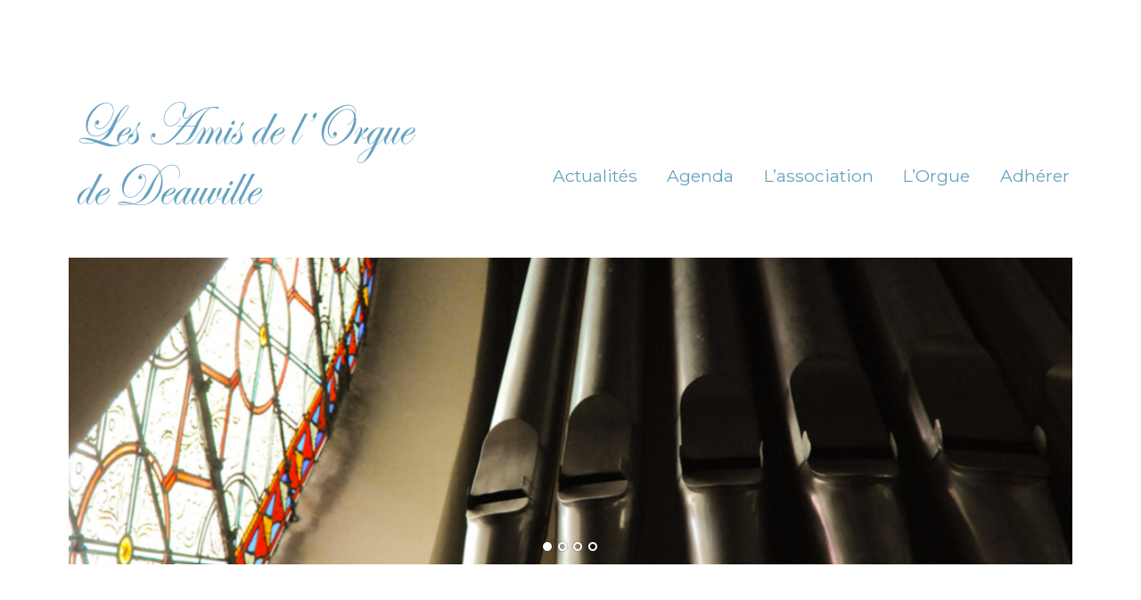

--- FILE ---
content_type: text/html; charset=UTF-8
request_url: http://www.orgueadeauville.fr/assemblee-generale-annuelle-le-samedi-11-juin-2022-a-17-heures-30/
body_size: 5336
content:
<!DOCTYPE html>
<html lang="fr-FR" class="no-js">
<head>
	<meta charset="UTF-8">
	<meta name="viewport" content="width=device-width, initial-scale=1">
	<link rel="profile" href="http://gmpg.org/xfn/11">
		<link rel="pingback" href="http://www.orgueadeauville.fr/xmlrpc.php">
		<script>(function(html){html.className = html.className.replace(/\bno-js\b/,'js')})(document.documentElement);</script>
<title>Assemblée Générale annuelle le samedi 11 juin 2022 à 17 heures 30 &#8211; Les Amis de l&#039;Orgue de Deauville</title>
<link rel='dns-prefetch' href='//fonts.googleapis.com' />
<link rel='dns-prefetch' href='//s.w.org' />
<link rel="alternate" type="application/rss+xml" title="Les Amis de l&#039;Orgue de Deauville &raquo; Flux" href="http://www.orgueadeauville.fr/feed/" />
<link rel="alternate" type="application/rss+xml" title="Les Amis de l&#039;Orgue de Deauville &raquo; Flux des commentaires" href="http://www.orgueadeauville.fr/comments/feed/" />
<link rel="alternate" type="application/rss+xml" title="Les Amis de l&#039;Orgue de Deauville &raquo; Assemblée Générale annuelle le samedi 11 juin 2022 à 17 heures 30 Flux des commentaires" href="http://www.orgueadeauville.fr/assemblee-generale-annuelle-le-samedi-11-juin-2022-a-17-heures-30/feed/" />
		<script type="text/javascript">
			window._wpemojiSettings = {"baseUrl":"https:\/\/s.w.org\/images\/core\/emoji\/11\/72x72\/","ext":".png","svgUrl":"https:\/\/s.w.org\/images\/core\/emoji\/11\/svg\/","svgExt":".svg","source":{"concatemoji":"http:\/\/www.orgueadeauville.fr\/wp-includes\/js\/wp-emoji-release.min.js?ver=4.9.28"}};
			!function(e,a,t){var n,r,o,i=a.createElement("canvas"),p=i.getContext&&i.getContext("2d");function s(e,t){var a=String.fromCharCode;p.clearRect(0,0,i.width,i.height),p.fillText(a.apply(this,e),0,0);e=i.toDataURL();return p.clearRect(0,0,i.width,i.height),p.fillText(a.apply(this,t),0,0),e===i.toDataURL()}function c(e){var t=a.createElement("script");t.src=e,t.defer=t.type="text/javascript",a.getElementsByTagName("head")[0].appendChild(t)}for(o=Array("flag","emoji"),t.supports={everything:!0,everythingExceptFlag:!0},r=0;r<o.length;r++)t.supports[o[r]]=function(e){if(!p||!p.fillText)return!1;switch(p.textBaseline="top",p.font="600 32px Arial",e){case"flag":return s([55356,56826,55356,56819],[55356,56826,8203,55356,56819])?!1:!s([55356,57332,56128,56423,56128,56418,56128,56421,56128,56430,56128,56423,56128,56447],[55356,57332,8203,56128,56423,8203,56128,56418,8203,56128,56421,8203,56128,56430,8203,56128,56423,8203,56128,56447]);case"emoji":return!s([55358,56760,9792,65039],[55358,56760,8203,9792,65039])}return!1}(o[r]),t.supports.everything=t.supports.everything&&t.supports[o[r]],"flag"!==o[r]&&(t.supports.everythingExceptFlag=t.supports.everythingExceptFlag&&t.supports[o[r]]);t.supports.everythingExceptFlag=t.supports.everythingExceptFlag&&!t.supports.flag,t.DOMReady=!1,t.readyCallback=function(){t.DOMReady=!0},t.supports.everything||(n=function(){t.readyCallback()},a.addEventListener?(a.addEventListener("DOMContentLoaded",n,!1),e.addEventListener("load",n,!1)):(e.attachEvent("onload",n),a.attachEvent("onreadystatechange",function(){"complete"===a.readyState&&t.readyCallback()})),(n=t.source||{}).concatemoji?c(n.concatemoji):n.wpemoji&&n.twemoji&&(c(n.twemoji),c(n.wpemoji)))}(window,document,window._wpemojiSettings);
		</script>
		<style type="text/css">
img.wp-smiley,
img.emoji {
	display: inline !important;
	border: none !important;
	box-shadow: none !important;
	height: 1em !important;
	width: 1em !important;
	margin: 0 .07em !important;
	vertical-align: -0.1em !important;
	background: none !important;
	padding: 0 !important;
}
</style>
<link rel='stylesheet' id='ai1ec_style-css'  href='//www.orgueadeauville.fr/wp-content/plugins/all-in-one-event-calendar/cache/00288345_ai1ec_parsed_css.css?ver=2.5.21' type='text/css' media='all' />
<link rel='stylesheet' id='easingslider-css'  href='http://www.orgueadeauville.fr/wp-content/plugins/easing-slider/assets/css/public.min.css?ver=3.0.8' type='text/css' media='all' />
<link rel='stylesheet' id='twentysixteen-fonts-css'  href='https://fonts.googleapis.com/css?family=Merriweather%3A400%2C700%2C900%2C400italic%2C700italic%2C900italic%7CMontserrat%3A400%2C700%7CInconsolata%3A400&#038;subset=latin%2Clatin-ext' type='text/css' media='all' />
<link rel='stylesheet' id='genericons-css'  href='http://www.orgueadeauville.fr/wp-content/themes/EH/genericons/genericons.css?ver=3.4.1' type='text/css' media='all' />
<link rel='stylesheet' id='twentysixteen-style-css'  href='http://www.orgueadeauville.fr/wp-content/themes/EH/style.css?ver=4.9.28' type='text/css' media='all' />
<!--[if lt IE 10]>
<link rel='stylesheet' id='twentysixteen-ie-css'  href='http://www.orgueadeauville.fr/wp-content/themes/EH/css/ie.css?ver=20160816' type='text/css' media='all' />
<![endif]-->
<!--[if lt IE 9]>
<link rel='stylesheet' id='twentysixteen-ie8-css'  href='http://www.orgueadeauville.fr/wp-content/themes/EH/css/ie8.css?ver=20160816' type='text/css' media='all' />
<![endif]-->
<!--[if lt IE 8]>
<link rel='stylesheet' id='twentysixteen-ie7-css'  href='http://www.orgueadeauville.fr/wp-content/themes/EH/css/ie7.css?ver=20160816' type='text/css' media='all' />
<![endif]-->
<script type='text/javascript' src='http://www.orgueadeauville.fr/wp-includes/js/jquery/jquery.js?ver=1.12.4'></script>
<script type='text/javascript' src='http://www.orgueadeauville.fr/wp-includes/js/jquery/jquery-migrate.min.js?ver=1.4.1'></script>
<script type='text/javascript' src='http://www.orgueadeauville.fr/wp-content/plugins/easing-slider/assets/js/public.min.js?ver=3.0.8'></script>
<!--[if lt IE 9]>
<script type='text/javascript' src='http://www.orgueadeauville.fr/wp-content/themes/EH/js/html5.js?ver=3.7.3'></script>
<![endif]-->
<link rel='https://api.w.org/' href='http://www.orgueadeauville.fr/wp-json/' />
<link rel="EditURI" type="application/rsd+xml" title="RSD" href="http://www.orgueadeauville.fr/xmlrpc.php?rsd" />
<link rel="wlwmanifest" type="application/wlwmanifest+xml" href="http://www.orgueadeauville.fr/wp-includes/wlwmanifest.xml" /> 
<link rel='prev' title='Concert de Chant, Violoncelle et Piano le samedi 4 juin 2022 à 20heures' href='http://www.orgueadeauville.fr/concert-de-chant-violoncelle-et-piano-le-samedi-4-juin-2022-a-20heures/' />
<link rel='next' title='Concert en Hommage amical à Dominique Preschez &#8211; Dimanche 30 octobre 2022 à 17 heures' href='http://www.orgueadeauville.fr/concert-en-hommage-amical-a-dominique-preschez-dimanche-30-octobre-2022-a-17-heures/' />
<meta name="generator" content="WordPress 4.9.28" />
<link rel="canonical" href="http://www.orgueadeauville.fr/assemblee-generale-annuelle-le-samedi-11-juin-2022-a-17-heures-30/" />
<link rel='shortlink' href='http://www.orgueadeauville.fr/?p=265' />
<link rel="alternate" type="application/json+oembed" href="http://www.orgueadeauville.fr/wp-json/oembed/1.0/embed?url=http%3A%2F%2Fwww.orgueadeauville.fr%2Fassemblee-generale-annuelle-le-samedi-11-juin-2022-a-17-heures-30%2F" />
<link rel="alternate" type="text/xml+oembed" href="http://www.orgueadeauville.fr/wp-json/oembed/1.0/embed?url=http%3A%2F%2Fwww.orgueadeauville.fr%2Fassemblee-generale-annuelle-le-samedi-11-juin-2022-a-17-heures-30%2F&#038;format=xml" />
	<style type="text/css" id="twentysixteen-header-css">
		.site-branding {
			margin: 0 auto 0 0;
		}

		.site-branding .site-title,
		.site-description {
			clip: rect(1px, 1px, 1px, 1px);
			position: absolute;
		}
	</style>
	<style type="text/css" id="custom-background-css">
body.custom-background { background-color: #ffffff; }
</style>
</head>

<body class="post-template-default single single-post postid-265 single-format-standard custom-background wp-custom-logo">
<div id="page" class="site">
	<div class="site-inner">
		<a class="skip-link screen-reader-text" href="#content">Aller au contenu principal</a>

		<header id="masthead" class="site-header" role="banner">
			<div class="site-header-main">
				<div class="site-branding">
					<a href="http://www.orgueadeauville.fr/" class="custom-logo-link" rel="home" itemprop="url"><img width="400" height="184" src="http://www.orgueadeauville.fr/wp-content/uploads/2017/12/cropped-logo_03-2-2.png" class="custom-logo" alt="Les Amis de l&#039;Orgue de Deauville" itemprop="logo" srcset="http://www.orgueadeauville.fr/wp-content/uploads/2017/12/cropped-logo_03-2-2.png 400w, http://www.orgueadeauville.fr/wp-content/uploads/2017/12/cropped-logo_03-2-2-300x138.png 300w" sizes="(max-width: 400px) 85vw, 400px" /></a>
											<p class="site-title"><a href="http://www.orgueadeauville.fr/" rel="home">Les Amis de l&#039;Orgue de Deauville</a></p>
									</div><!-- .site-branding -->

									<button id="menu-toggle" class="menu-toggle">Menu</button>

					<div id="site-header-menu" class="site-header-menu">
													<nav id="site-navigation" class="main-navigation" role="navigation" aria-label="Menu principal">
								<div class="menu-menu-haut-container"><ul id="menu-menu-haut" class="primary-menu"><li id="menu-item-124" class="menu-item menu-item-type-custom menu-item-object-custom menu-item-124"><a href="http://orgueadeauville.fr">Actualités</a></li>
<li id="menu-item-20" class="menu-item menu-item-type-post_type menu-item-object-page menu-item-20"><a href="http://www.orgueadeauville.fr/programmes/">Agenda</a></li>
<li id="menu-item-18" class="menu-item menu-item-type-post_type menu-item-object-page menu-item-18"><a href="http://www.orgueadeauville.fr/lassociation/">L&rsquo;association</a></li>
<li id="menu-item-19" class="menu-item menu-item-type-post_type menu-item-object-page menu-item-19"><a href="http://www.orgueadeauville.fr/lorgue/">L&rsquo;Orgue</a></li>
<li id="menu-item-17" class="menu-item menu-item-type-post_type menu-item-object-page menu-item-17"><a href="http://www.orgueadeauville.fr/adherer/">Adhérer</a></li>
</ul></div>							</nav><!-- .main-navigation -->
						
											</div><!-- .site-header-menu -->
							</div><!-- .site-header-main -->


<!-- Slider -->

	<style type="text/css">.easingslider-64 { width: 100%; }.easingslider-64 .easingslider-fade-in, .easingslider-fade-out { -webkit-animation-duration: 4000ms; -moz-animation-duration: 4000ms; animation-duration: 4000ms; }</style><script type="text/javascript">window.EasingSlider64 = {"width":1018,"height":311,"singleItem":true,"items":1,"itemsDesktop":false,"itemsDesktopSmall":false,"itemsTablet":false,"itemsTabletSmall":false,"itemsMobile":false,"responsive":true,"lazyLoad":true,"autoPlay":4000,"slideSpeed":4000,"navigation":true,"navigationText":["",""],"pagination":true,"autoHeight":true,"mouseDrag":false,"touchDrag":false,"addClassActive":true,"transitionStyle":"fade"};</script><div data-id="64" class="easingslider easingslider-64 easingslider-container easingslider-full-width easingslider-resizing-enabled easingslider-auto-height easingslider-arrows-hover easingslider-arrows-inside easingslider-pagination-inside easingslider-pagination-bottom-center"><div class="easingslider-slide"><img src="http://www.orgueadeauville.fr/wp-content/plugins/easing-slider/assets/images/placeholder-pixel.png" data-src="http://www.orgueadeauville.fr/wp-content/uploads/2017/11/Orgue1-1018x311.png" alt="" title="" class="easingslider-image easingslider-lazy" /></div><div class="easingslider-slide"><img src="http://www.orgueadeauville.fr/wp-content/plugins/easing-slider/assets/images/placeholder-pixel.png" data-src="http://www.orgueadeauville.fr/wp-content/uploads/2017/11/Orgue2-1018x311.png" alt="" title="" class="easingslider-image easingslider-lazy" /></div><div class="easingslider-slide"><img src="http://www.orgueadeauville.fr/wp-content/plugins/easing-slider/assets/images/placeholder-pixel.png" data-src="http://www.orgueadeauville.fr/wp-content/uploads/2017/11/Orgue3-1018x311.png" alt="" title="" class="easingslider-image easingslider-lazy" /></div><div class="easingslider-slide"><img src="http://www.orgueadeauville.fr/wp-content/plugins/easing-slider/assets/images/placeholder-pixel.png" data-src="http://www.orgueadeauville.fr/wp-content/uploads/2017/11/Orgue4-1018x311.png" alt="" title="" class="easingslider-image easingslider-lazy" /></div></div>
<!--End slider-->

					</header><!-- .site-header -->

		<div id="content" class="site-content">

<div id="primary" class="content-area">
	<main id="main" class="site-main" role="main">
		
<article id="post-265" class="post-265 post type-post status-publish format-standard hentry category-non-classe">
	<header class="entry-header">
		<h1 class="entry-title">Assemblée Générale annuelle le samedi 11 juin 2022 à 17 heures 30</h1>	</header><!-- .entry-header -->

	
	
	<div class="entry-content">
		<p>Salle normande de la Mairie de Deauville</p>
<p>ouverte à tous les adhérents à jour de cotisation 2021 et 2022</p>
	</div><!-- .entry-content -->

	<footer class="entry-footer">
		<span class="byline"><span class="author vcard"><img alt='' src='http://2.gravatar.com/avatar/e008e549e0a9a0c5b19129e1477ce3f8?s=49&#038;d=mm&#038;r=g' srcset='http://2.gravatar.com/avatar/e008e549e0a9a0c5b19129e1477ce3f8?s=98&#038;d=mm&#038;r=g 2x' class='avatar avatar-49 photo' height='49' width='49' /><span class="screen-reader-text">Auteur </span> <a class="url fn n" href="http://www.orgueadeauville.fr/author/beatrice/">Béatrice Dofner</a></span></span><span class="posted-on"><span class="screen-reader-text">Publié le </span><a href="http://www.orgueadeauville.fr/assemblee-generale-annuelle-le-samedi-11-juin-2022-a-17-heures-30/" rel="bookmark"><time class="entry-date published updated" datetime="2022-06-02T15:17:18+00:00">2 juin 2022</time></a></span>			</footer><!-- .entry-footer -->
</article><!-- #post-## -->

	<nav class="navigation post-navigation" role="navigation">
		<h2 class="screen-reader-text">Navigation de l’article</h2>
		<div class="nav-links"><div class="nav-previous"><a href="http://www.orgueadeauville.fr/concert-de-chant-violoncelle-et-piano-le-samedi-4-juin-2022-a-20heures/" rel="prev"><span class="meta-nav" aria-hidden="true">Précédent</span> <span class="screen-reader-text">Article précédent&nbsp;:</span> <span class="post-title">Concert de Chant, Violoncelle et Piano le samedi 4 juin 2022 à 20heures</span></a></div><div class="nav-next"><a href="http://www.orgueadeauville.fr/concert-en-hommage-amical-a-dominique-preschez-dimanche-30-octobre-2022-a-17-heures/" rel="next"><span class="meta-nav" aria-hidden="true">Suivant</span> <span class="screen-reader-text">Article suivant&nbsp;:</span> <span class="post-title">Concert en Hommage amical à Dominique Preschez &#8211; Dimanche 30 octobre 2022 à 17 heures</span></a></div></div>
	</nav>
	</main><!-- .site-main -->

	
</div><!-- .content-area -->


	<aside id="secondary" class="sidebar widget-area" role="complementary">
		<section id="search-2" class="widget widget_search">
<form role="search" method="get" class="search-form" action="http://www.orgueadeauville.fr/">
	<label>
		<span class="screen-reader-text">Recherche pour :</span>
		<input type="search" class="search-field" placeholder="Recherche&hellip;" value="" name="s" />
	</label>
	<button type="submit" class="search-submit"><span class="screen-reader-text">Recherche</span></button>
</form>
</section><section id="nav_menu-4" class="widget widget_nav_menu"><h2 class="widget-title">Liens utiles</h2><div class="menu-sidebar-container"><ul id="menu-sidebar" class="menu"><li id="menu-item-96" class="menu-item menu-item-type-custom menu-item-object-custom menu-item-96"><a href="http://www.dominiquepreschez.com">Site Dominique Preschez</a></li>
<li id="menu-item-113" class="menu-item menu-item-type-custom menu-item-object-custom menu-item-113"><a href="http://www.deauville.fr/">Site internet Deauville</a></li>
<li id="menu-item-114" class="menu-item menu-item-type-custom menu-item-object-custom menu-item-114"><a href="http://xn--lesamisdelamusiquefranaise-dkc.com/?dossier=preschez-dominique">Site des Amis de la Musique Française</a></li>
<li id="menu-item-158" class="menu-item menu-item-type-custom menu-item-object-custom menu-item-158"><a href="https://musiqueadeauville.com">Les Amis de la Musique à Deauville</a></li>
</ul></div></section>		<section id="recent-posts-2" class="widget widget_recent_entries">		<h2 class="widget-title">Articles récents</h2>		<ul>
											<li>
					<a href="http://www.orgueadeauville.fr/vendredi-2-mai-2025-a-20h30/">Vendredi 2 mai 2025 à 20h30</a>
									</li>
											<li>
					<a href="http://www.orgueadeauville.fr/concert-les-trompettes-de-versailles-dimanche-29-octobre-2023/">Concert « Les Trompettes de Versailles » dimanche 29 octobre 2023</a>
									</li>
											<li>
					<a href="http://www.orgueadeauville.fr/recital-de-piano-par-olivier-bouet/">Récital de piano par Olivier Bouet</a>
									</li>
											<li>
					<a href="http://www.orgueadeauville.fr/concert-en-hommage-amical-a-dominique-preschez-dimanche-30-octobre-2022-a-17-heures/">Concert en Hommage amical à Dominique Preschez &#8211; Dimanche 30 octobre 2022 à 17 heures</a>
									</li>
											<li>
					<a href="http://www.orgueadeauville.fr/assemblee-generale-annuelle-le-samedi-11-juin-2022-a-17-heures-30/">Assemblée Générale annuelle le samedi 11 juin 2022 à 17 heures 30</a>
									</li>
					</ul>
		</section>	</aside><!-- .sidebar .widget-area -->

		</div><!-- .site-content -->

		<footer id="colophon" class="site-footer" role="contentinfo">
							<nav class="main-navigation" role="navigation" aria-label="Menu principal de pied">
					<div class="menu-menu-haut-container"><ul id="menu-menu-haut-1" class="primary-menu"><li class="menu-item menu-item-type-custom menu-item-object-custom menu-item-124"><a href="http://orgueadeauville.fr">Actualités</a></li>
<li class="menu-item menu-item-type-post_type menu-item-object-page menu-item-20"><a href="http://www.orgueadeauville.fr/programmes/">Agenda</a></li>
<li class="menu-item menu-item-type-post_type menu-item-object-page menu-item-18"><a href="http://www.orgueadeauville.fr/lassociation/">L&rsquo;association</a></li>
<li class="menu-item menu-item-type-post_type menu-item-object-page menu-item-19"><a href="http://www.orgueadeauville.fr/lorgue/">L&rsquo;Orgue</a></li>
<li class="menu-item menu-item-type-post_type menu-item-object-page menu-item-17"><a href="http://www.orgueadeauville.fr/adherer/">Adhérer</a></li>
</ul></div>				</nav><!-- .main-navigation -->
			
			
			<div class="site-info">
				<h3><a href="http://www.deauville.fr/ville" target="_blank" title="Ville de Deauville"><img  src="http://www.orgueadeauville.fr/wp-content/uploads/2018/01/Deauville-1.png" alt="" width="71.1" height="73.8">Avec le soutien de la ville de Deauville</a> / <a href="mailto:eh.informatique14@gmail.com">© 2018 Tous droits réservés EH</a></h3>				
				
			</div><!-- .site-info -->
		</footer><!-- .site-footer -->
	</div><!-- .site-inner -->
</div><!-- .site -->

<script type='text/javascript' src='http://www.orgueadeauville.fr/wp-content/themes/EH/js/skip-link-focus-fix.js?ver=20160816'></script>
<script type='text/javascript'>
/* <![CDATA[ */
var screenReaderText = {"expand":"ouvrir le sous-menu","collapse":"fermer le sous-menu"};
/* ]]> */
</script>
<script type='text/javascript' src='http://www.orgueadeauville.fr/wp-content/themes/EH/js/functions.js?ver=20160816'></script>
<script type='text/javascript' src='http://www.orgueadeauville.fr/wp-includes/js/wp-embed.min.js?ver=4.9.28'></script>
</body>
</html>
